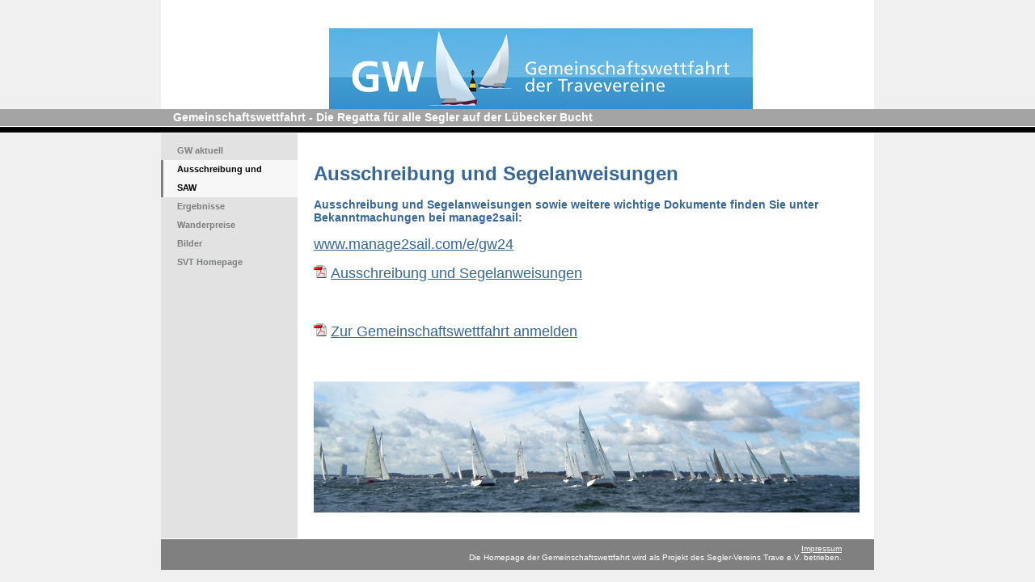

--- FILE ---
content_type: text/html
request_url: http://gw.svt-luebeck.de/ausschreibung_saw.html
body_size: 1214
content:

<!DOCTYPE html
  PUBLIC "-//W3C//DTD HTML 4.01 Transitional//EN" "http://www.w3.org/TR/html4/loose.dtd">
<html><head>
      <meta http-equiv="Content-Type" content="text/html; charset=UTF-8">
   <meta name="author" content="1&amp;1 Homepage-Baukasten"><meta name="description" content="Meine Homepage"><title>Ausschreibung und SAW - Gemeinschaftswettfahrt</title><link rel="stylesheet" type="text/css" media="all" href="main.css"><link rel="stylesheet" type="text/css" media="all" href="colorschemes/colorscheme9/colorscheme.css"><link rel="stylesheet" type="text/css" media="all" href="style.css"><script type="text/javascript" src="live_tinc.js"></script></head><body id="main_body"><div id="container"><div id="header"><div id="logo"></div><div id="key_visual"></div><div id="slogan">Gemeinschaftswettfahrt - Die Regatta für alle Segler auf der Lübecker Bucht</div></div><div id="main_container"><table id="layout_table"><tr><td colspan="1" id="sub_nav_column" rowspan="1"><div id="left_column_container"><div id="main_nav_container"><ul id="main_nav_list"><li><a class="main_nav_item" href="index.html" id="mni2" shape="rect">GW aktuell</a></li><li><a class="main_nav_active_item" href="ausschreibung_saw.html" id="mnai1" shape="rect">Ausschreibung und SAW</a></li><li><a class="main_nav_item" href="ergebnisse.html" id="mni2" shape="rect">Ergebnisse</a></li><li><a class="main_nav_item" href="wanderpreise.html" id="mni2" shape="rect">Wanderpreise</a></li><li><a class="main_nav_item" href="bilder.html" id="mni2" shape="rect">Bilder</a></li><li><a class="main_nav_item" href="svt_home.html" id="mni2" shape="rect">SVT Homepage</a></li></ul></div><div id="sub_container1"></div></div></td><td colspan="1" id="content_column" rowspan="1"><div id="sub_container2"><div class="content" id="content_container"><h1>Ausschreibung und Segelanweisungen<br></h1><h3>Ausschreibung und Segelanweisungen sowie weitere wichtige Dokumente finden Sie unter Bekanntmachungen bei manage2sail:</h3><h2><a href="https://www.manage2sail.com/e/gw24" title="manage2sail" target="_blank">www.manage2sail.com/e/gw24</a></h2><h2><a href="resources/GW+2024+Ausschreibung+und+Segelanweisungen.pdf" target="_blank"><img src="resources/pdf-icon.gif" width="16" height="16" border="0"></a> <a href="resources/GW+2024+Ausschreibung+und+Segelanweisungen.pdf" target="_blank">Ausschreibung und Segelanweisungen</a></h2><h2><br></h2><h2><a href="resources/GW+2024+Meldung.pdf" target="_blank"><img src="resources/pdf-icon.gif" width="16" height="16" border="0"></a>&nbsp;<a href="resources/GW+2024+Meldung.pdf" target="_blank">Zur Gemeinschaftswettfahrt anmelden</a></h2><h2><br></h2><p><img src="resources/gw_titel_01.JPG" width="675" height="162" border="0"></p>










































































































</div></div></td></tr></table></div><div id="footer"><div id="footer_text"><a href="impressum.html">Impressum</a><br>Die Homepage der Gemeinschaftswettfahrt wird als Projekt des Segler-Vereins Trave e.V. betrieben.</div></div></div><!-- wfxbuild / 1.0 / layout6-109-2 / 2024-05-15 09:18:14 UTC--></body></html>

--- FILE ---
content_type: text/css
request_url: http://gw.svt-luebeck.de/style.css
body_size: 3510
content:

div#logo a {
  display: block;
  width: 100%;
  height: 100%;
}
#footer_text a {
  font-family: Arial,sans-serif;
  font-style: normal;
  font-size: 10px;
  font-weight: normal;
  color: #FFFFFF;
  text-decoration: underline; white-space: nowrap;
}

    
#logo {
   background: url(resources/GW+Titelleiste+links.png) no-repeat;
}
#key_visual {
   background: url(resources/GW+Titelleiste+rechts.png) no-repeat;
}
#slogan {
  font-family: Comic Sans MS,sans-serif;
  font-style: normal;
  font-size: 14px;
  font-weight: bold;
  text-decoration: none;
  color: #FFFFFF;
}
a.main_nav_active_item {
  background: url(images/dynamic/buttonset9/n1active.gif) no-repeat;
  font-family: Tahoma,Verdana,Arial,sans-serif;
  font-style: normal;
  font-size: 11px;
  font-weight: bold;
  text-decoration: none;
  color: #030303;
  background-position: top left;
}
a.main_nav_item {
  font-family: Tahoma,Verdana,Arial,sans-serif;
  font-style: normal;
  font-size: 11px;
  font-weight: bold;
  text-decoration: none;
  color: #7C7E7F;
}
a.main_nav_item:hover {
  background: url(images/dynamic/buttonset9/n1active.gif) no-repeat;
  font-family: Tahoma,Verdana,Arial,sans-serif;
  font-style: normal;
  font-size: 11px;
  font-weight: bold;
  text-decoration: none;
  color: #030303;
  background-position: top left;
}
a.sub_nav_active_item {
  background: url(images/dynamic/buttonset9/sn1active.gif) no-repeat;
  font-family: Arial, Helvetica, sans-serif;
  font-style: normal;
  font-size: 11px;
  font-weight: normal;
  text-decoration: none;
  color: #587FA3;
  background-position: top left;
}
a.sub_nav_item {
  font-family: Arial, Helvetica, sans-serif;
  font-style: normal;
  font-size: 11px;
  font-weight: normal;
  text-decoration: none;
  color: #74777A;
}
a.sub_nav_item:hover {
  background: url(images/dynamic/buttonset9/sn1active.gif) no-repeat;
  font-family: Arial, Helvetica, sans-serif;
  font-style: normal;
  font-size: 11px;
  font-weight: normal;
  text-decoration: none;
  color: #587FA3;
  background-position: top left;
}
.content h1 {
  font-family: Arial,sans-serif;
  font-style: normal;
  font-size: 24px;
  font-weight: bold;
  text-decoration: none;
  color: #35679a;
}
.content h2 {
  font-family: Arial,sans-serif;
  font-style: normal;
  font-size: 18px;
  font-weight: bold;
  text-decoration: none;
  color: #35679a;
}
.content h3 {
  font-family: Arial,sans-serif;
  font-style: normal;
  font-size: 14px;
  font-weight: bold;
  text-decoration: none;
  color: #35679a;
}
.content, .content p {
  font-family: Arial,sans-serif;
  font-style: normal;
  font-size: 12px;
  font-weight: normal;
  text-decoration: none;
  color: #000;
}
.content a:link {
  font-family: Arial,sans-serif;
  font-style: normal;
  font-size: 100%;
  font-weight: normal;
  text-decoration: underline;
  color: #35679a;
}
.content a:visited {
  font-family: Arial,sans-serif;
  font-style: normal;
  font-size: 100%;
  font-weight: normal;
  text-decoration: underline;
  color: #088;
}
.content a:hover {
  font-family: Arial, Helvetica, sans-serif;
  font-style: normal;
  font-size: 100%;
  font-weight: normal;
  text-decoration: underline;
  color: #666B6E;
}
.content a:active {
  font-family: Arial, Helvetica, sans-serif;
  font-style: normal;
  font-size: 100%;
  font-weight: normal;
  text-decoration: underline;
  color: #666B6E;
}
#footer_text {
  font-family: Arial,sans-serif;
  font-style: normal;
  font-size: 10px;
  font-weight: normal;
  text-decoration: none;
  color: #FFFFFF;
}

